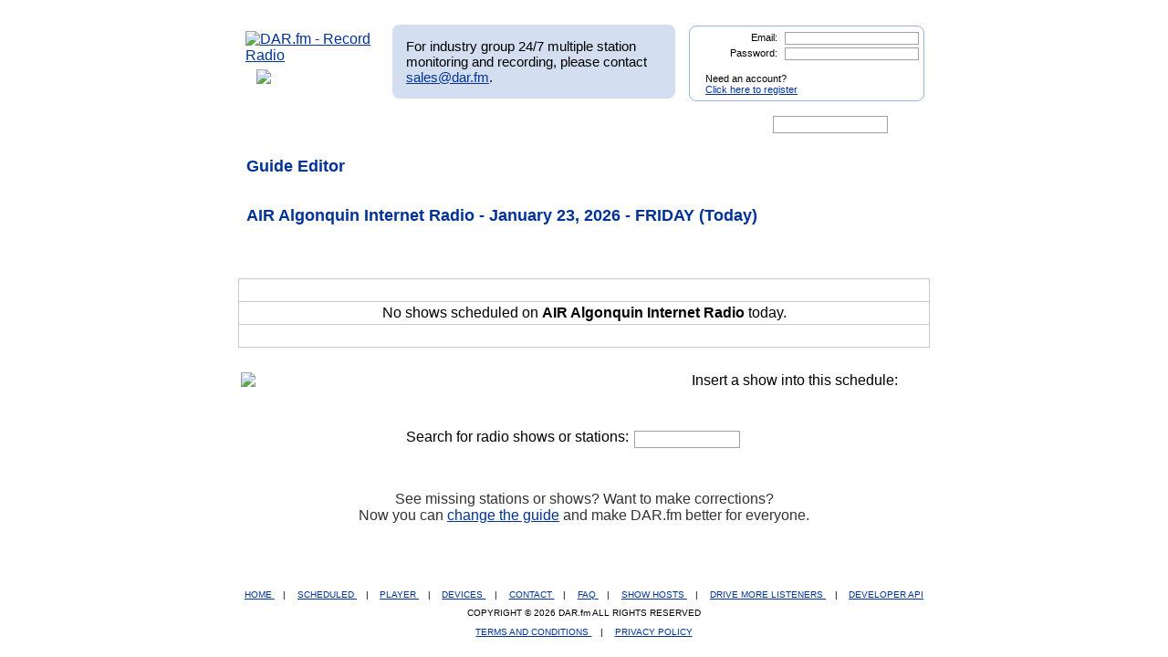

--- FILE ---
content_type: text/html; charset=UTF-8
request_url: http://dar.fm/weekly.php?station_id=35874
body_size: 18741
content:

<!DOCTYPE html>
<html xmlns="https://www.w3.org/1999/xhtml" xml:lang="en">
<head>
<meta http-equiv="Content-Type" content="text/html; charset=UTF-8" />
<meta property="og:image" content="https://dar.fm/images/partner_dar_1.jpg" />
<meta property="og:description" content="Choose from 40,000 stations to record and then listen on a PC or smartphone. Sign-up at DAR.fm to record your favorite station or show. It's a DVR for radio!" />

<meta name="google-site-verification" content="-2mQcTTT9FqdE9mXEnmBUiNZVn0XN4DReuA9FwbNilo" />
<meta http-equiv="Content-Type" content="text/html; charset=UTF-8" />
<title>Record Radio: How to record online radio easily - here!</title>
<meta name="keywords" content="record, radio, record radio, digital audio recorder, DAR" >
<meta name="description" content="DAR.fm is a free and easy way to record radio using the internet.">
<meta name="robots" content="noindex" />
<meta name="googlebot" content="noindex, noarchive" />		
<link href="https://www.dar.fm/styles/dar.css" rel="styleSheet" type="text/css" />


<script type="text/javascript" src="https://ajax.googleapis.com/ajax/libs/jquery/1.7.0/jquery.min.js"></script>
<!--
<script type="text/javascript" src="https://ajax.googleapis.com/ajax/libs/jquery/3.1.0/jquery.min.js"></script>
-->
<script type="text/javascript" src="https://ajax.googleapis.com/ajax/libs/jqueryui/1.8.16/jquery-ui.min.js"></script>


<link type="text/css" href="https://www.dar.fm/styles/custom-theme/jquery-ui-1.8.9.custom.css" rel="stylesheet" />
<script type="text/javascript" src="https://www.dar.fm/js/jquery.alerts.js"></script>
<link type="text/css" href="https://www.dar.fm/js/jquery.alerts.css" rel="stylesheet" />

<!--
<script type="text/javascript" src="https://dar.fm/js/jquery.fancybox-1.3.0.pack.js"></script>
<link type="text/css" rel="stylesheet" href="https://dar.fm/styles/jquery.fancybox-1.3.0.css" />
<script src="//ajax.googleapis.com/ajax/libs/jquery/1.8.0/jquery.min.js" type="text/javascript"></script>
-->
<!--
<script type="text/javascript" src="js/jquery.fancybox-1.3.0.pack.js"></script>
<link type="text/css" rel="stylesheet" href="styles/jquery.fancybox-1.3.0.css" />
-->

<script type="text/javascript" src="https://dar.fm/js/jquery.fancybox-1.3.0.pack.js"></script>
<link type="text/css" rel="stylesheet" href="https://dar.fm/styles/jquery.fancybox-1.3.0.css" />

<script type="text/javascript" src="js/globals.js"></script>


<link type="text/css" href="https://www.dar.fm/styles/custom-theme/jquery-ui-1.8.13.custom.css" rel="stylesheet" />
<link rel="icon"  type="image/png"  href="https://www.dar.fm/favicon.png" />
<script type="text/javascript">

  var _gaq = _gaq || [];
  _gaq.push(['_setAccount', 'UA-21410105-1']);
  _gaq.push(['_trackPageview']);

  (function() {
    var ga = document.createElement('script'); ga.type = 'text/javascript'; ga.async = true;
    ga.src = ('https:' == document.location.protocol ? 'https://ssl' : 'http://www') + '.google-analytics.com/ga.js';
    var s = document.getElementsByTagName('script')[0]; s.parentNode.insertBefore(ga, s);
  })();
</script>
</head><body> 	
<div id="wrapper_top"></div>
<div id="wrapper">
<div style="float:left;width:154px;height:80px;margin-bottom:8px;"><a href="https://www.dar.fm/index.php" title="DAR.fm"><img src="https://www.dar.fm/images/dar_logo.png" id="dar_logo" alt="DAR.fm - Record Radio"></a>
<a href="how_it_works.php" class="how_it_works" style="float:left;margin-left:20px;margin-top:-10px;">
	<img src="https://www.dar.fm/images/watch_vid2.png" />
</a>
</div><div id="MR_message" style="font-size:15px">
For industry group 24/7 multiple station monitoring and recording, please contact <a href="mailto:sales@dar.fm">sales@dar.fm</a>.
</div>
 
<div class="nav_status">
<form id="login_form" action="loginform.php" method="post">      
<input type="text" name="emaillogin" id="emaillogin" size="15" maxlength="50" class="loginform"><label>Email:</label><br class="clear" />
<input type="hidden" name="current_page" value="/weekly.php" />
<input type="password" name="passwordlogin" id="passwordlogin" size="15" maxlength="50" class="loginform"><label>Password: </label><br class="clear" />
<p class="register">Need an account?<br /><a href="https://www.dar.fm/new_user.php">Click here to register</a></p>
<a href="#" id="login_but" title="login"><span class="hidetext">login</span></a>
</form> 
</div>
 	
<br class="clear" />

<style>

div.duration_warning
{

}

div.duration_warning a
{
	color#FF0000!important;
	text-decoration:underline!important;
}

p.view_more_stations a
{
	text-decoration:none;
	font-size:18px;
}

#expiration_warning
{
	padding:5px;
	margin:10px 0px 10px 0px;
	color:#FFFFFF;
	background-color:#990000;
	font-weight:bold;
	text-align:center;
}

#expiration_warning a
{
	color:#FFFFFF;
}

</style>


<!--
<div id="tech_diff" id="expiration_warning" style="padding:10px 5px 10px 5px; color:#000099; font-weight:bold;">
	We apologize for the recent issues and the length of time it took to get resolved.  Because of this, we will be adding 14 days to all accounts to accommodate for the down time.
</div>
-->

			
			<div id="dar_nav">
				<ul id="cssdropdown">
					<li class="headlink"><a href="https://www.dar.fm/index.php" title="DAR Digital Audio Recorder" id="record" ><span class="hidetext">DAR</span></a>
						<ul>
							<li>
								<a href="https://www.dar.fm/top_talk.php">Talk</a>
								<a href="https://www.dar.fm/all_music.php">Music</a>
								<a href="https://www.dar.fm/top_listings.php">Local Guide</a>
							</li>
						</ul>					
					</li>
					<li><a href="https://www.dar.fm/schedule.php" title="DAR Recordings" id="recordings" ><span class="hidetext">Recordings</span></a></li>
					<li class="headlink"><a href="https://www.dar.fm/player.php" title="Player" id="play"><span class="hidetext">Play</span></a></li>
					<li><a href="https://www.dar.fm/devices.php" title="Help" id="devices" ><span class="hidetext">Help</span></a></li>
					<li><a href="https://www.dar.fm/faq.php" title="FAQ" id="faq" ><span class="hidetext">FAQ</span></a></li>
					<li><a href="https://www.dar.fm/settings.php" title="Account settings" id="settings_nav" ><span class="hidetext">Settings</span></a></li>					
					<li id="search"><span class="hidetext">Search:</span></li>
				</ul>
					<table cellpadding="0" cellspacing="0">
						<tr>
							<td width="40%"><input type="text" class="search_box" id="user_search_top" name="user_search" /></td>
							<td width="60%"><a href="#" id="top_search"><span class="hidetext">go</span></a></td>
						</tr>
					</table>
			</div>			
			<div class="result"></div>			<!-- debug -->
			<script language="JavaScript" type="text/javascript">
				var mini_window;

				function PopMini()
				{//

					var mini_url = "https://www.mp3tunes.com/locker/cb/index_mini/?dar=1";
					mini_window = window.open (mini_url,"mini","width=221,height=114,status=0,toolbar=0,location=0,menubar=0,directories=0,resizable=0,scrollbars=0");
					mini_window.focus();
				}

			</script>
<h1 class="dar">Guide Editor</h1><h1 class="dar">AIR Algonquin Internet Radio - January 23, 2026 -      FRIDAY (Today) </h1><table><tr><td><form method="POST" action="/weekly.php" id="reload"><div><input type="hidden" name="station_id" value="35874"><input type="hidden" name="sched_date" value="2026-01-22"><input type="image" type="submit" name="submit" src="images/previous_but.png"/></div></form></td><td></td><td width='48%'></td><td width='35%'></td><td width='10%'><form method="POST" action="/weekly.php" id="reload"><div><input type="hidden" name="station_id" value="35874"><input type="hidden" name="sched_date" value="2026-01-24"><input type="image" type="submit" name="submit" src="images/nextday_but.png"/></div></form></td></tr></table><table width='100%' cellpadding='3' cellspacing='0' style='border:1px solid #CACACA;border-collapse: collapse;border-spacing: 0px;margin:6px 0;'>
<tr style='border:1px solid #CACACA;'>
<td>&nbsp</td>
</tr>
<tr style='border:1px solid #CACACA;'>
<td><center>No shows scheduled on <b>AIR Algonquin Internet Radio</b> today.</center></td>
</tr>
<tr style='border:1px solid #CACACA;'>
<td>&nbsp</td>
</tr>
</table><br><table><tr><td><a href='stations.php'><img src='images/cancel_but.png'></a></td><td></td><td width='65%'></td><td width='35%'><font>Insert a show into this schedule:</font></td><td width='10%'><form method="POST" action="guideitem.php" id="reload"><div><input type="hidden" name="schedule_id" value="0"><input type="hidden" name="station_id" value="35874"><input type="hidden" name="showinfo_id" value=""><input type="hidden" name="dayofweek_id" value="6"><input type="hidden" name="starttime" value="12:00:00"><input type="hidden" name="durationminutes" value="60"><input type="hidden" name="altinfo" value="Mon-Sun"><input type="hidden" name="sched_date" value="2026-01-23"><input type="hidden" name="_action" value="A"><input type="image" type="submit" name="submit" src="images/insert_but.png"/></div></form></td></tr></table>
<br class="clear" />
<div id="dialog-modal" style="display:none;">
<object id="scPlayer"  width="800" height="505" type="application/x-shockwave-flash" data="https://content.screencast.com/users/mp3michael/folders/Default/media/a9aa124a-2b0d-4256-98d5-c03fad347676/bootstrap.swf" >  <param name="movie" value="https://content.screencast.com/users/mp3michael/folders/Default/media/a9aa124a-2b0d-4256-98d5-c03fad347676/bootstrap.swf" />  <param name="quality" value="high" />  <param name="bgcolor" value="#FFFFFF" />  <param name="flashVars" value="thumb=https://content.screencast.com/users/mp3michael/folders/Default/media/a9aa124a-2b0d-4256-98d5-c03fad347676/FirstFrame.jpg&containerwidth=1165&containerheight=736&content=https://content.screencast.com/users/mp3michael/folders/Default/media/a9aa124a-2b0d-4256-98d5-c03fad347676/How-To-Use-DAR.swf&blurover=false" />  <param name="allowFullScreen" value="true" />  <param name="scale" value="showall" />  <param name="allowScriptAccess" value="always" />  <param name="base" value="https://content.screencast.com/users/mp3michael/folders/Default/media/a9aa124a-2b0d-4256-98d5-c03fad347676/" />  Unable to display content. Adobe Flash is required. </object>
</div>
<br class="clear" />
<div id="search_nav" >
<ul>
<li id="search2">Search for radio shows or stations:</li>
</ul>
<table cellpadding="0" cellspacing="0">
<tr>
<td width="40%"><input type="text" class="search_box" id="user_search_bottom" name="user_search" style="width:110px;"/></td>
<td width="60%"><a href="#" id="bottom_search"><span class="hidetext">go</span></a></td>
</tr>
</table>
</div>
<h3 class="change_guide">See missing stations or shows? Want to make corrections?<br />Now you can <a href="https://www.dar.fm/suggest.php">change the guide</a> and make DAR.fm better for everyone.</h3>

</div>
<div id="wrapper_bot">
<div style="position: relative; bottom: 10px; right: 40px;" id="social_media">

</div>
</div>
		<div id="footer">
		<a href="index.php">
	HOME
</a> 
| 
<a href="https://www.dar.fm/loginform.php?rlogin=1">
	SCHEDULED
</a> 
| 
<a href="https://www.dar.fm/player.php">
	PLAYER
</a> 
| 
<a href="https://www.dar.fm/devices.php">
	DEVICES
</a> 
| 
<a href="https://www.dar.fm/contact.php">
	CONTACT
</a> 
| 
<a href="https://www.dar.fm/faq.php">
	FAQ
</a> 
| 
<a href="https://dar.fm/apiv1/#api1">
	SHOW HOSTS
</a> 
| 
<a href="https://dar.fm/apiv1/#api1">
	DRIVE MORE LISTENERS
</a>
                        |
                        <a href="https://docs.google.com/document/d/1QM7ScdxNvg-ttwRi0EWn7KmaR02EP2gqwu5LNlsnO4k/pub" target="_blank">
                                DEVELOPER API
                        </a>

					<p>COPYRIGHT &copy; 2026 DAR.fm ALL RIGHTS RESERVED</p>
			<a href="https://www.dar.fm/terms.php">TERMS AND CONDITIONS </a> | <a href="https://www.dar.fm/privacy.php">PRIVACY POLICY </a>
		</div>
<script type="text/javascript">
//google analytics
var _gaq = _gaq || [];
_gaq.push(['_setAccount', 'UA-21410105-1']);
_gaq.push(['_trackPageview']);

(function() {
  var ga = document.createElement('script'); ga.type =
'text/javascript'; ga.async = true;
  ga.src = ('https:' == document.location.protocol ? 'https://ssl' :
'https://www') + '.google-analytics.com/ga.js';
  var s = document.getElementsByTagName('script')[0];
s.parentNode.insertBefore(ga, s);
})();

</script>
<script type="text/javascript">
//uservoice
/*
var uservoiceOptions = {    key: 'dar',   host: 'dar.uservoice.com',    forum: '103441',   showTab: true,   alignment: 'left',   background_color:'#0000A0',    text_color: 'white',   hover_color: '#06C',   lang: 'en' };  function _loadUserVoice() {   var s = document.createElement('script');   s.setAttribute('type', 'text/javascript');   s.setAttribute('src', ("https:" == document.location.protocol ? "https://" : "https://") + "cdn.uservoice.com/javascripts/widgets/tab.js");   document.getElementsByTagName('head')[0].appendChild(s); } _loadSuper = window.onload; window.onload = (typeof window.onload != 'function') ? _loadUserVoice : function() { _loadSuper(); _loadUserVoice(); };
*/
</script>

<script type="text/javascript">
$(document).ready(function(){
  	//search boxes
	$("#top_search").click(function(){
		searchurl = rooturl + "submit_user_search.php?" + "user_search=" + $("#user_search_top").val();
		$(location).attr('href',searchurl);
		return false;
	});
	$('#user_search_top').keypress(function(e) {
	    if(e.which == 13) {
		searchurl = rooturl + "submit_user_search.php?" + "user_search=" + $("#user_search_top").val();
		$(location).attr('href',searchurl);
		return false;
	    }
	});
	$("#bottom_search").click(function(){
		searchurl = rooturl + "submit_user_search.php?" + "user_search=" + $("#user_search_bottom").val();
		$(location).attr('href',searchurl);
		return false;
	});
	$('#user_search_bottom').keypress(function(e) {
	    if(e.which == 13) {
		searchurl = rooturl + "submit_user_search.php?" + "user_search=" + $("#user_search_bottom").val();
		$(location).attr('href',searchurl);
		return false;
	    }
	});
	$("#congrats_search").click(function(){
		searchurl = rooturl + "submit_user_search.php?" + "user_search=" + $("#user_search_congrats").val();
		$(location).attr('href',searchurl);
		return false;
	});

	//navigation drop downs
	$('#cssdropdown li.headlink').hover(
		function() { $('ul', this).css('display', 'block'); },
		function() { $('ul', this).css('display', 'none'); }
	);
	//toggle color when hovering over row
	$(".show_options").hover(function() {
		$(this).css('background-color', '#F3F3F3');
	},
	function() {
		$(this).css('background-color', '#EAEAEA');
	});
		//video modal
	$(function() {
		// a workaround for a flaw in the demo system (https://dev.jqueryui.com/ticket/4375), ignore!
		$( "#dialog:ui-dialog" ).dialog( "destroy" );

		$( "#dialog-modal" ).dialog({
			height: 530,
			width: 800,
			modal: true,
			autoOpen: false,
			buttons:{ "Close": function() { $(this).dialog("close"); } }
		});
	});
	$('.launch_video').click(function() {

		$("#dialog-modal").dialog('open');
		$("#dialog-modal").dialog({ closeText: 'hide' });
		//$("#dialog-modal").dialog().parents(".ui-dialog").find("#ui-dialog-title-dialog-modal").remove();
		}

	);
	

	// epoch conversion to deny past date/time scheduling
	function toTimestamp(strDate){
	 var datum = Date.parse(strDate);
	 return datum/1000;
	}
	//pre populate date picker with today
	var myDate = new Date();
	var prettyDate =(myDate.getMonth()+1) + '/' + myDate.getDate() + '/' +
	myDate.getFullYear();
	$('body').find('.datepicker').val(prettyDate);

	rooturl = "https://www.dar.fm/";
	// bind "click" event for links with title="submit"
	$("a[title=submit]").click( function(){
	  // it submits the form it is contained within
	  $(this).parent().parent("form").submit();
	});
	$("a[title=login]").click( function(){
	  // it submits the form it is contained within
	  $(this).parent("form").submit();
	});
	$('#passwordlogin').keypress(function(e) {
	    if(e.which == 13) {
		$(this).parent("form").submit()
		return false;
	    }
	});
	$('#emaillogin').keypress(function(e) {
	    if(e.which == 13) {
		$(this).parent("form").submit()
		return false;
	    }
	});
	// auto select email for send to friend
	$('input[name=user_email]').focus(function()
	      {
			$(this).select();
	       });
	$("input[name=user_email]").mouseup(function(e){
		e.preventDefault();
	});
	});

function showAccountLimitorPopup(){
	$.alerts.okButton = 'Learn More About Pro';
	jConfirm("You have reached the maximum of 1 scheduled recording.<br/><br/>To schedule more, please upgrade your account to Pro.","DAR.fm", function(r){
	if(r){
		window.location = "https://www.dar.fm/premium";
	}
	});
}



function recommend_record(showid,showname){


                                if($("#expiration_warning") && $("#expiration_warning").attr("data-warning") == "trial"){
                                        window.location = "https://dar.fm/upgrade.php";
                                        return;
                                }


    //alert(showid + ',' + showname);
    var current_user_email = "";
    var job_max_check = "inc_get_jobs.php?user_email=" + "" + "&job_status=Scheduled";
	finish_this = "notok";
	if(current_user_email != ""){
    $.ajax({
	 	url: job_max_check,
	 	type: 'post',
	 	dataType: 'html',
	 	async: false,
	    cache: false,
	 	success: function(data) {
	 	finish_this = data;
	}
	});
	if(finish_this == "notok"){
		//alert('no good');
		showAccountLimitorPopup();
		return false;
    } else {
    //alert('good');
    var remote_url = 'schedule_logic.php?show_title='+showname+'&user_email=&partner_token=6690468524&format_id=101&showinfo_id='+showid+'&callback=?';
    jQuery.ajax({
    url: remote_url,
    dataType: 'jsonp',
    jsonp: 'callback',
    success: function(res) {
      //alert('Your recording is scheduled. Please watch your email for notification when complete.');
    }
    });
    $('.recommend_'+showid).attr("src","images/chart_widget_rec_but_checked.png");
	//alert($('.recommend_'+showid).attr("src"));
    }
    } else {
        window.location = "loginform.php";
    }
}

//var onnowshowids = "";

	function show_onnow(){
		var showarr = liveshows.split(",");
		for(var i = 0; i < showarr.length; i++){
			//$("#onnow_"+ showarr[i]).html("<img src=\"images/listen3.png\" style=\"cursor:pointer;margin-bottom:4px;\" class=\"onnow_image\"/>");
		}
		$(".onnow_image").click(function(event){
			//var showid = $(this).parent().attr("id");
			var showid = $(this).attr("data-url");
			var showidarr = showid.split("_");
			window.location = "https://www.ubertalk.com/index.php?playnow=" + showid;
		});
	}

</script>


</body></html>
